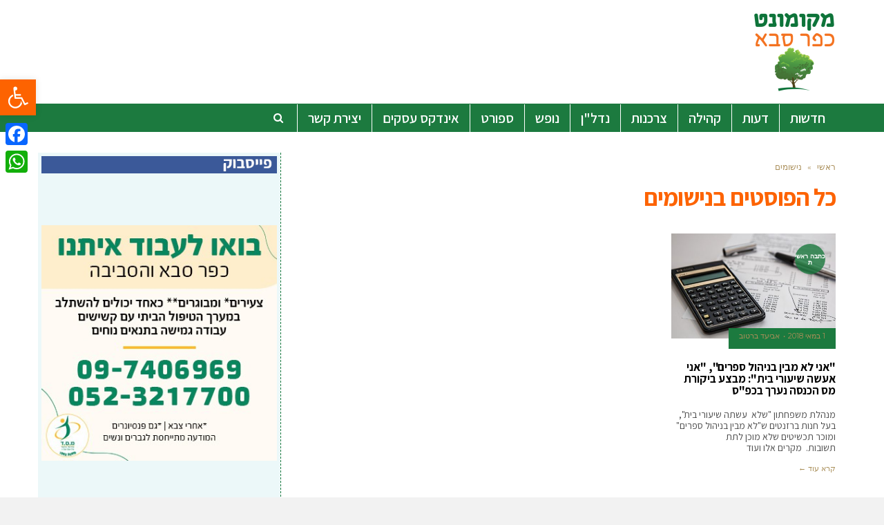

--- FILE ---
content_type: text/html; charset=utf-8
request_url: https://www.google.com/recaptcha/api2/aframe
body_size: 251
content:
<!DOCTYPE HTML><html><head><meta http-equiv="content-type" content="text/html; charset=UTF-8"></head><body><script nonce="acQVxj22bH_ZPzW8WqnbMw">/** Anti-fraud and anti-abuse applications only. See google.com/recaptcha */ try{var clients={'sodar':'https://pagead2.googlesyndication.com/pagead/sodar?'};window.addEventListener("message",function(a){try{if(a.source===window.parent){var b=JSON.parse(a.data);var c=clients[b['id']];if(c){var d=document.createElement('img');d.src=c+b['params']+'&rc='+(localStorage.getItem("rc::a")?sessionStorage.getItem("rc::b"):"");window.document.body.appendChild(d);sessionStorage.setItem("rc::e",parseInt(sessionStorage.getItem("rc::e")||0)+1);localStorage.setItem("rc::h",'1768769880491');}}}catch(b){}});window.parent.postMessage("_grecaptcha_ready", "*");}catch(b){}</script></body></html>